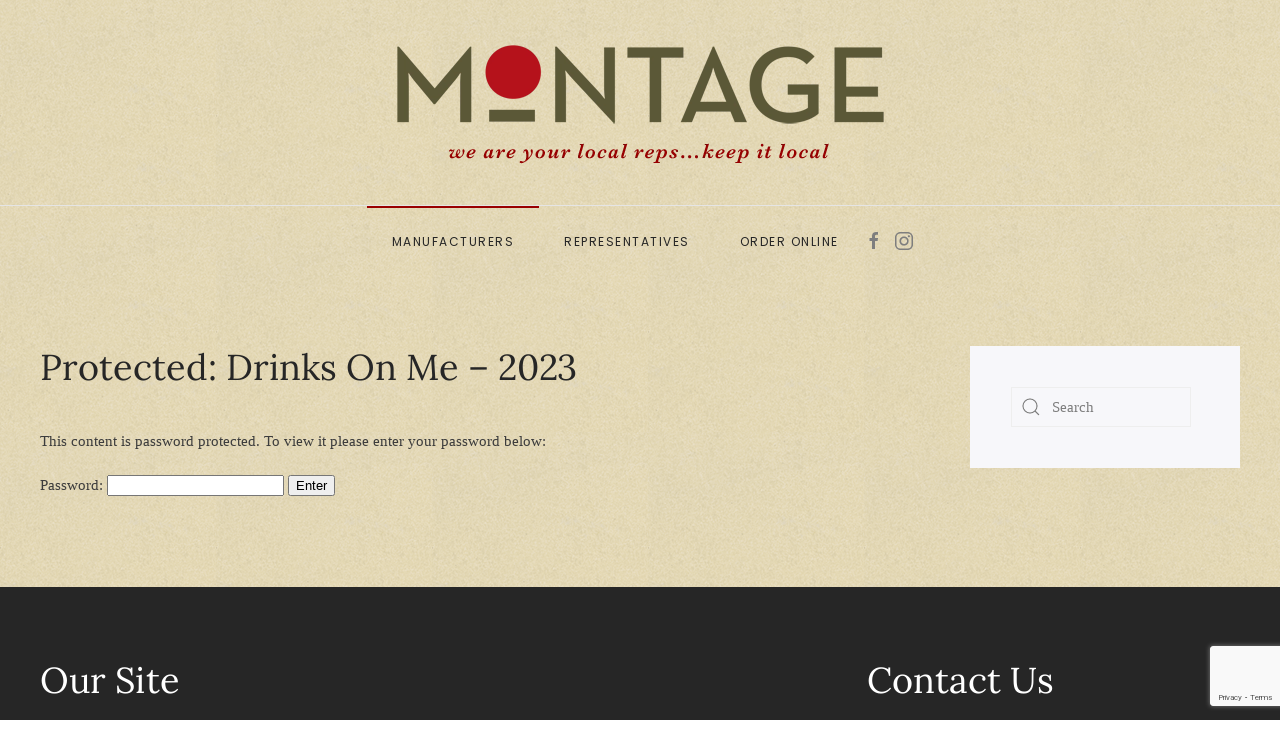

--- FILE ---
content_type: text/html; charset=UTF-8
request_url: https://www.montageshowroom.com/manufacturers/drinks-on-me-coasters/drinks-on-me-2023/
body_size: 7803
content:
<!DOCTYPE html>
<html lang="en-US">
    <head>
        <meta charset="UTF-8">
        <meta name="viewport" content="width=device-width, initial-scale=1">
        <link rel="icon" href="/wp-content/uploads/2019/12/montage.png" sizes="any">
                <link rel="apple-touch-icon" href="/wp-content/themes/yootheme/vendor/yootheme/theme-wordpress/assets/images/apple-touch-icon.png">
                <title>Drinks On Me &#8211; 2023 &#8211; Montage Showroom</title>
<meta name='robots' content='max-image-preview:large' />
	<style>img:is([sizes="auto" i], [sizes^="auto," i]) { contain-intrinsic-size: 3000px 1500px }</style>
	<link rel="alternate" type="application/rss+xml" title="Montage Showroom &raquo; Feed" href="https://www.montageshowroom.com/feed/" />
<link rel="alternate" type="application/rss+xml" title="Montage Showroom &raquo; Comments Feed" href="https://www.montageshowroom.com/comments/feed/" />
<script type="text/javascript">
/* <![CDATA[ */
window._wpemojiSettings = {"baseUrl":"https:\/\/s.w.org\/images\/core\/emoji\/16.0.1\/72x72\/","ext":".png","svgUrl":"https:\/\/s.w.org\/images\/core\/emoji\/16.0.1\/svg\/","svgExt":".svg","source":{"concatemoji":"https:\/\/www.montageshowroom.com\/wp-includes\/js\/wp-emoji-release.min.js?ver=6.8.3"}};
/*! This file is auto-generated */
!function(s,n){var o,i,e;function c(e){try{var t={supportTests:e,timestamp:(new Date).valueOf()};sessionStorage.setItem(o,JSON.stringify(t))}catch(e){}}function p(e,t,n){e.clearRect(0,0,e.canvas.width,e.canvas.height),e.fillText(t,0,0);var t=new Uint32Array(e.getImageData(0,0,e.canvas.width,e.canvas.height).data),a=(e.clearRect(0,0,e.canvas.width,e.canvas.height),e.fillText(n,0,0),new Uint32Array(e.getImageData(0,0,e.canvas.width,e.canvas.height).data));return t.every(function(e,t){return e===a[t]})}function u(e,t){e.clearRect(0,0,e.canvas.width,e.canvas.height),e.fillText(t,0,0);for(var n=e.getImageData(16,16,1,1),a=0;a<n.data.length;a++)if(0!==n.data[a])return!1;return!0}function f(e,t,n,a){switch(t){case"flag":return n(e,"\ud83c\udff3\ufe0f\u200d\u26a7\ufe0f","\ud83c\udff3\ufe0f\u200b\u26a7\ufe0f")?!1:!n(e,"\ud83c\udde8\ud83c\uddf6","\ud83c\udde8\u200b\ud83c\uddf6")&&!n(e,"\ud83c\udff4\udb40\udc67\udb40\udc62\udb40\udc65\udb40\udc6e\udb40\udc67\udb40\udc7f","\ud83c\udff4\u200b\udb40\udc67\u200b\udb40\udc62\u200b\udb40\udc65\u200b\udb40\udc6e\u200b\udb40\udc67\u200b\udb40\udc7f");case"emoji":return!a(e,"\ud83e\udedf")}return!1}function g(e,t,n,a){var r="undefined"!=typeof WorkerGlobalScope&&self instanceof WorkerGlobalScope?new OffscreenCanvas(300,150):s.createElement("canvas"),o=r.getContext("2d",{willReadFrequently:!0}),i=(o.textBaseline="top",o.font="600 32px Arial",{});return e.forEach(function(e){i[e]=t(o,e,n,a)}),i}function t(e){var t=s.createElement("script");t.src=e,t.defer=!0,s.head.appendChild(t)}"undefined"!=typeof Promise&&(o="wpEmojiSettingsSupports",i=["flag","emoji"],n.supports={everything:!0,everythingExceptFlag:!0},e=new Promise(function(e){s.addEventListener("DOMContentLoaded",e,{once:!0})}),new Promise(function(t){var n=function(){try{var e=JSON.parse(sessionStorage.getItem(o));if("object"==typeof e&&"number"==typeof e.timestamp&&(new Date).valueOf()<e.timestamp+604800&&"object"==typeof e.supportTests)return e.supportTests}catch(e){}return null}();if(!n){if("undefined"!=typeof Worker&&"undefined"!=typeof OffscreenCanvas&&"undefined"!=typeof URL&&URL.createObjectURL&&"undefined"!=typeof Blob)try{var e="postMessage("+g.toString()+"("+[JSON.stringify(i),f.toString(),p.toString(),u.toString()].join(",")+"));",a=new Blob([e],{type:"text/javascript"}),r=new Worker(URL.createObjectURL(a),{name:"wpTestEmojiSupports"});return void(r.onmessage=function(e){c(n=e.data),r.terminate(),t(n)})}catch(e){}c(n=g(i,f,p,u))}t(n)}).then(function(e){for(var t in e)n.supports[t]=e[t],n.supports.everything=n.supports.everything&&n.supports[t],"flag"!==t&&(n.supports.everythingExceptFlag=n.supports.everythingExceptFlag&&n.supports[t]);n.supports.everythingExceptFlag=n.supports.everythingExceptFlag&&!n.supports.flag,n.DOMReady=!1,n.readyCallback=function(){n.DOMReady=!0}}).then(function(){return e}).then(function(){var e;n.supports.everything||(n.readyCallback(),(e=n.source||{}).concatemoji?t(e.concatemoji):e.wpemoji&&e.twemoji&&(t(e.twemoji),t(e.wpemoji)))}))}((window,document),window._wpemojiSettings);
/* ]]> */
</script>
<link rel='stylesheet' id='sbi_styles-css' href='https://www.montageshowroom.com/wp-content/plugins/instagram-feed/css/sbi-styles.min.css?ver=6.10.0' type='text/css' media='all' />
<style id='wp-emoji-styles-inline-css' type='text/css'>

	img.wp-smiley, img.emoji {
		display: inline !important;
		border: none !important;
		box-shadow: none !important;
		height: 1em !important;
		width: 1em !important;
		margin: 0 0.07em !important;
		vertical-align: -0.1em !important;
		background: none !important;
		padding: 0 !important;
	}
</style>
<link rel='stylesheet' id='wp-block-library-css' href='https://www.montageshowroom.com/wp-includes/css/dist/block-library/style.min.css?ver=6.8.3' type='text/css' media='all' />
<style id='classic-theme-styles-inline-css' type='text/css'>
/*! This file is auto-generated */
.wp-block-button__link{color:#fff;background-color:#32373c;border-radius:9999px;box-shadow:none;text-decoration:none;padding:calc(.667em + 2px) calc(1.333em + 2px);font-size:1.125em}.wp-block-file__button{background:#32373c;color:#fff;text-decoration:none}
</style>
<style id='global-styles-inline-css' type='text/css'>
:root{--wp--preset--aspect-ratio--square: 1;--wp--preset--aspect-ratio--4-3: 4/3;--wp--preset--aspect-ratio--3-4: 3/4;--wp--preset--aspect-ratio--3-2: 3/2;--wp--preset--aspect-ratio--2-3: 2/3;--wp--preset--aspect-ratio--16-9: 16/9;--wp--preset--aspect-ratio--9-16: 9/16;--wp--preset--color--black: #000000;--wp--preset--color--cyan-bluish-gray: #abb8c3;--wp--preset--color--white: #ffffff;--wp--preset--color--pale-pink: #f78da7;--wp--preset--color--vivid-red: #cf2e2e;--wp--preset--color--luminous-vivid-orange: #ff6900;--wp--preset--color--luminous-vivid-amber: #fcb900;--wp--preset--color--light-green-cyan: #7bdcb5;--wp--preset--color--vivid-green-cyan: #00d084;--wp--preset--color--pale-cyan-blue: #8ed1fc;--wp--preset--color--vivid-cyan-blue: #0693e3;--wp--preset--color--vivid-purple: #9b51e0;--wp--preset--gradient--vivid-cyan-blue-to-vivid-purple: linear-gradient(135deg,rgba(6,147,227,1) 0%,rgb(155,81,224) 100%);--wp--preset--gradient--light-green-cyan-to-vivid-green-cyan: linear-gradient(135deg,rgb(122,220,180) 0%,rgb(0,208,130) 100%);--wp--preset--gradient--luminous-vivid-amber-to-luminous-vivid-orange: linear-gradient(135deg,rgba(252,185,0,1) 0%,rgba(255,105,0,1) 100%);--wp--preset--gradient--luminous-vivid-orange-to-vivid-red: linear-gradient(135deg,rgba(255,105,0,1) 0%,rgb(207,46,46) 100%);--wp--preset--gradient--very-light-gray-to-cyan-bluish-gray: linear-gradient(135deg,rgb(238,238,238) 0%,rgb(169,184,195) 100%);--wp--preset--gradient--cool-to-warm-spectrum: linear-gradient(135deg,rgb(74,234,220) 0%,rgb(151,120,209) 20%,rgb(207,42,186) 40%,rgb(238,44,130) 60%,rgb(251,105,98) 80%,rgb(254,248,76) 100%);--wp--preset--gradient--blush-light-purple: linear-gradient(135deg,rgb(255,206,236) 0%,rgb(152,150,240) 100%);--wp--preset--gradient--blush-bordeaux: linear-gradient(135deg,rgb(254,205,165) 0%,rgb(254,45,45) 50%,rgb(107,0,62) 100%);--wp--preset--gradient--luminous-dusk: linear-gradient(135deg,rgb(255,203,112) 0%,rgb(199,81,192) 50%,rgb(65,88,208) 100%);--wp--preset--gradient--pale-ocean: linear-gradient(135deg,rgb(255,245,203) 0%,rgb(182,227,212) 50%,rgb(51,167,181) 100%);--wp--preset--gradient--electric-grass: linear-gradient(135deg,rgb(202,248,128) 0%,rgb(113,206,126) 100%);--wp--preset--gradient--midnight: linear-gradient(135deg,rgb(2,3,129) 0%,rgb(40,116,252) 100%);--wp--preset--font-size--small: 13px;--wp--preset--font-size--medium: 20px;--wp--preset--font-size--large: 36px;--wp--preset--font-size--x-large: 42px;--wp--preset--spacing--20: 0.44rem;--wp--preset--spacing--30: 0.67rem;--wp--preset--spacing--40: 1rem;--wp--preset--spacing--50: 1.5rem;--wp--preset--spacing--60: 2.25rem;--wp--preset--spacing--70: 3.38rem;--wp--preset--spacing--80: 5.06rem;--wp--preset--shadow--natural: 6px 6px 9px rgba(0, 0, 0, 0.2);--wp--preset--shadow--deep: 12px 12px 50px rgba(0, 0, 0, 0.4);--wp--preset--shadow--sharp: 6px 6px 0px rgba(0, 0, 0, 0.2);--wp--preset--shadow--outlined: 6px 6px 0px -3px rgba(255, 255, 255, 1), 6px 6px rgba(0, 0, 0, 1);--wp--preset--shadow--crisp: 6px 6px 0px rgba(0, 0, 0, 1);}:where(.is-layout-flex){gap: 0.5em;}:where(.is-layout-grid){gap: 0.5em;}body .is-layout-flex{display: flex;}.is-layout-flex{flex-wrap: wrap;align-items: center;}.is-layout-flex > :is(*, div){margin: 0;}body .is-layout-grid{display: grid;}.is-layout-grid > :is(*, div){margin: 0;}:where(.wp-block-columns.is-layout-flex){gap: 2em;}:where(.wp-block-columns.is-layout-grid){gap: 2em;}:where(.wp-block-post-template.is-layout-flex){gap: 1.25em;}:where(.wp-block-post-template.is-layout-grid){gap: 1.25em;}.has-black-color{color: var(--wp--preset--color--black) !important;}.has-cyan-bluish-gray-color{color: var(--wp--preset--color--cyan-bluish-gray) !important;}.has-white-color{color: var(--wp--preset--color--white) !important;}.has-pale-pink-color{color: var(--wp--preset--color--pale-pink) !important;}.has-vivid-red-color{color: var(--wp--preset--color--vivid-red) !important;}.has-luminous-vivid-orange-color{color: var(--wp--preset--color--luminous-vivid-orange) !important;}.has-luminous-vivid-amber-color{color: var(--wp--preset--color--luminous-vivid-amber) !important;}.has-light-green-cyan-color{color: var(--wp--preset--color--light-green-cyan) !important;}.has-vivid-green-cyan-color{color: var(--wp--preset--color--vivid-green-cyan) !important;}.has-pale-cyan-blue-color{color: var(--wp--preset--color--pale-cyan-blue) !important;}.has-vivid-cyan-blue-color{color: var(--wp--preset--color--vivid-cyan-blue) !important;}.has-vivid-purple-color{color: var(--wp--preset--color--vivid-purple) !important;}.has-black-background-color{background-color: var(--wp--preset--color--black) !important;}.has-cyan-bluish-gray-background-color{background-color: var(--wp--preset--color--cyan-bluish-gray) !important;}.has-white-background-color{background-color: var(--wp--preset--color--white) !important;}.has-pale-pink-background-color{background-color: var(--wp--preset--color--pale-pink) !important;}.has-vivid-red-background-color{background-color: var(--wp--preset--color--vivid-red) !important;}.has-luminous-vivid-orange-background-color{background-color: var(--wp--preset--color--luminous-vivid-orange) !important;}.has-luminous-vivid-amber-background-color{background-color: var(--wp--preset--color--luminous-vivid-amber) !important;}.has-light-green-cyan-background-color{background-color: var(--wp--preset--color--light-green-cyan) !important;}.has-vivid-green-cyan-background-color{background-color: var(--wp--preset--color--vivid-green-cyan) !important;}.has-pale-cyan-blue-background-color{background-color: var(--wp--preset--color--pale-cyan-blue) !important;}.has-vivid-cyan-blue-background-color{background-color: var(--wp--preset--color--vivid-cyan-blue) !important;}.has-vivid-purple-background-color{background-color: var(--wp--preset--color--vivid-purple) !important;}.has-black-border-color{border-color: var(--wp--preset--color--black) !important;}.has-cyan-bluish-gray-border-color{border-color: var(--wp--preset--color--cyan-bluish-gray) !important;}.has-white-border-color{border-color: var(--wp--preset--color--white) !important;}.has-pale-pink-border-color{border-color: var(--wp--preset--color--pale-pink) !important;}.has-vivid-red-border-color{border-color: var(--wp--preset--color--vivid-red) !important;}.has-luminous-vivid-orange-border-color{border-color: var(--wp--preset--color--luminous-vivid-orange) !important;}.has-luminous-vivid-amber-border-color{border-color: var(--wp--preset--color--luminous-vivid-amber) !important;}.has-light-green-cyan-border-color{border-color: var(--wp--preset--color--light-green-cyan) !important;}.has-vivid-green-cyan-border-color{border-color: var(--wp--preset--color--vivid-green-cyan) !important;}.has-pale-cyan-blue-border-color{border-color: var(--wp--preset--color--pale-cyan-blue) !important;}.has-vivid-cyan-blue-border-color{border-color: var(--wp--preset--color--vivid-cyan-blue) !important;}.has-vivid-purple-border-color{border-color: var(--wp--preset--color--vivid-purple) !important;}.has-vivid-cyan-blue-to-vivid-purple-gradient-background{background: var(--wp--preset--gradient--vivid-cyan-blue-to-vivid-purple) !important;}.has-light-green-cyan-to-vivid-green-cyan-gradient-background{background: var(--wp--preset--gradient--light-green-cyan-to-vivid-green-cyan) !important;}.has-luminous-vivid-amber-to-luminous-vivid-orange-gradient-background{background: var(--wp--preset--gradient--luminous-vivid-amber-to-luminous-vivid-orange) !important;}.has-luminous-vivid-orange-to-vivid-red-gradient-background{background: var(--wp--preset--gradient--luminous-vivid-orange-to-vivid-red) !important;}.has-very-light-gray-to-cyan-bluish-gray-gradient-background{background: var(--wp--preset--gradient--very-light-gray-to-cyan-bluish-gray) !important;}.has-cool-to-warm-spectrum-gradient-background{background: var(--wp--preset--gradient--cool-to-warm-spectrum) !important;}.has-blush-light-purple-gradient-background{background: var(--wp--preset--gradient--blush-light-purple) !important;}.has-blush-bordeaux-gradient-background{background: var(--wp--preset--gradient--blush-bordeaux) !important;}.has-luminous-dusk-gradient-background{background: var(--wp--preset--gradient--luminous-dusk) !important;}.has-pale-ocean-gradient-background{background: var(--wp--preset--gradient--pale-ocean) !important;}.has-electric-grass-gradient-background{background: var(--wp--preset--gradient--electric-grass) !important;}.has-midnight-gradient-background{background: var(--wp--preset--gradient--midnight) !important;}.has-small-font-size{font-size: var(--wp--preset--font-size--small) !important;}.has-medium-font-size{font-size: var(--wp--preset--font-size--medium) !important;}.has-large-font-size{font-size: var(--wp--preset--font-size--large) !important;}.has-x-large-font-size{font-size: var(--wp--preset--font-size--x-large) !important;}
:where(.wp-block-post-template.is-layout-flex){gap: 1.25em;}:where(.wp-block-post-template.is-layout-grid){gap: 1.25em;}
:where(.wp-block-columns.is-layout-flex){gap: 2em;}:where(.wp-block-columns.is-layout-grid){gap: 2em;}
:root :where(.wp-block-pullquote){font-size: 1.5em;line-height: 1.6;}
</style>
<link rel='stylesheet' id='contact-form-7-css' href='https://www.montageshowroom.com/wp-content/plugins/contact-form-7/includes/css/styles.css?ver=6.1.4' type='text/css' media='all' />
<link href="https://www.montageshowroom.com/wp-content/themes/yootheme/css/theme.1.css?ver=1763618747" rel="stylesheet">
<link rel="https://api.w.org/" href="https://www.montageshowroom.com/wp-json/" /><link rel="alternate" title="JSON" type="application/json" href="https://www.montageshowroom.com/wp-json/wp/v2/pages/3667" /><link rel="EditURI" type="application/rsd+xml" title="RSD" href="https://www.montageshowroom.com/xmlrpc.php?rsd" />
<link rel="canonical" href="https://www.montageshowroom.com/manufacturers/drinks-on-me-coasters/drinks-on-me-2023/" />
<link rel='shortlink' href='https://www.montageshowroom.com/?p=3667' />
<link rel="alternate" title="oEmbed (JSON)" type="application/json+oembed" href="https://www.montageshowroom.com/wp-json/oembed/1.0/embed?url=https%3A%2F%2Fwww.montageshowroom.com%2Fmanufacturers%2Fdrinks-on-me-coasters%2Fdrinks-on-me-2023%2F" />
<link rel="alternate" title="oEmbed (XML)" type="text/xml+oembed" href="https://www.montageshowroom.com/wp-json/oembed/1.0/embed?url=https%3A%2F%2Fwww.montageshowroom.com%2Fmanufacturers%2Fdrinks-on-me-coasters%2Fdrinks-on-me-2023%2F&#038;format=xml" />
<script src="https://www.montageshowroom.com/wp-content/themes/yootheme/vendor/assets/uikit/dist/js/uikit.min.js?ver=3.0.21"></script>
<script src="https://www.montageshowroom.com/wp-content/themes/yootheme/vendor/assets/uikit/dist/js/uikit-icons-joline.min.js?ver=3.0.21"></script>
<script src="https://www.montageshowroom.com/wp-content/themes/yootheme/js/theme.js?ver=3.0.21"></script>
<script>var $theme = {};</script>
		<style type="text/css" id="wp-custom-css">
			.home-slideset{border-top:12px solid #5b5836; border-bottom:12px solid #5b5836}



div.tm-headerbar-top, div.uk-navbar-container, div.uk-section-default{background-color:transparent !important;}
div.uk-navbar-sticky{background-image:url("/wp-content/uploads/2018/01/MontageTile.png") !important;}
div.tm-page{
background-image:url("/wp-content/uploads/2018/01/MontageTile.png");
background-color:transparent;
}
div.tm-header-mobile nav.uk-navbar-container{background-color:transparent;}
div.tm-header-mobile{background-image:url("/wp-content/uploads/2018/01/MontageTile.png");}

img#homehero{width:100%;}
#tophero1 div.uk-background-norepeat{width:100% !important; background-size:100% auto;}

div.homeslider div.wk-overlay-panel{display:block; left:7% !important; margin-left:0; max-width:20%;}

div#metaslider-home{}

/*Main Logo*/
img[alt="montage-header-logo"]{opacity:1; 
transition: opacity 1s ease-in-out;
-webkit-transition: opacity 1s ease-in-out;
-moz-transition: opacity 1s ease-in-out;
-o-transition: opacity 1s ease-in-out;
}
img[alt="montage-header-logo"]:hover{opacity:1;}

/*Make Order Online red*/
a.menu-item-object-custom{color:#900 !important; font-weight:bold !important;}

/*Search Widget*/
div.widget-search{background-color:transparent; padding:0;}
form.uk-search-default{width:96%;}
input.uk-search-input{border:1px solid #eee !important;}

/*Desktop Menu*/
.uk-navbar-nav>li>a{padding:0 25px;}

/*manufacturers page*/
.manufacturer-grid h2.el-title{margin-bottom:0; margin-top:8px !important;}
.manufacturer-grid div.uk-margin{margin-top:2px !important;}
.manufacturer-grid {}

/*2-column code left-right*/
@media screen and (min-width: 600px) {
div.bileft{float:left; max-width:47%; width:47%;}
div.biright{max-width:47%; width:47%; float:right;}
}
/*Reps Page*/
body.page-id-17 img.el-image{max-width:250px; text-align:center; margin:0 auto; display:block;}


/*request catalog*/
span.selectedState select, input.wpcf7-text, input.wpcf7-number{width:98%; background-color:rgba(255, 255, 255, 0.3);; border:1px solid #eee !important; height:30px; margin-bottom:15px;}



.montage-slides img{max-width:50% !important}		</style>
		    </head>
    <body class="wp-singular page-template-default page page-id-3667 page-child parent-pageid-3477 wp-theme-yootheme  metaslider-plugin">
        
        
        
        <div class="tm-page">

                        


<div class="tm-header-mobile uk-hidden@m" uk-header>


    
        <div class="uk-navbar-container">

            <div class="uk-container uk-container-expand">
                <nav class="uk-navbar" uk-navbar="{&quot;container&quot;:&quot;.tm-header-mobile&quot;}">

                                        <div class="uk-navbar-left">

                        
                                                    <a uk-toggle aria-label="Open Menu" href="#tm-dialog-mobile" class="uk-navbar-toggle">

        
        <div uk-navbar-toggle-icon></div>

        
    </a>                        
                    </div>
                    
                                        <div class="uk-navbar-center">

                                                    <a href="https://www.montageshowroom.com/" aria-label="Back to home" class="uk-logo uk-navbar-item">
    <picture>
<source type="image/webp" srcset="/wp-content/themes/yootheme/cache/a5/MontageLogo-200px-a5ca220c.webp 200w" sizes="(min-width: 200px) 200px">
<img alt="montage-header-logo" loading="eager" src="/wp-content/themes/yootheme/cache/ab/MontageLogo-200px-ab87b094.png" width="200" height="36">
</picture></a>                        
                        
                    </div>
                    
                    
                </nav>
            </div>

        </div>

    




        <div id="tm-dialog-mobile" uk-offcanvas="container: true; overlay: true" mode="slide">
        <div class="uk-offcanvas-bar uk-flex uk-flex-column">

                        <button class="uk-offcanvas-close uk-close-large" type="button" uk-close uk-toggle="cls: uk-close-large; mode: media; media: @s"></button>
            
                        <div class="uk-margin-auto-bottom">
                
<div class="uk-grid uk-child-width-1-1" uk-grid>    <div>
<div class="uk-panel widget widget_nav_menu" id="nav_menu-2">

    
    
<ul class="uk-nav uk-nav-default">
    
	<li class="menu-item menu-item-type-post_type menu-item-object-page current-page-ancestor uk-active"><a href="https://www.montageshowroom.com/manufacturers/"> Manufacturers</a></li>
	<li class="menu-item menu-item-type-post_type menu-item-object-page"><a href="https://www.montageshowroom.com/representatives/"> Representatives</a></li>
	<li class="menu-item menu-item-type-custom menu-item-object-custom"><a href="https://montagerepgroup.markettime.com/"> Order Online</a></li></ul>

</div>
</div>    <div>
<div class="uk-panel">

    
    <ul class="uk-flex-inline uk-flex-middle uk-flex-nowrap" uk-grid>
                    <li>
                <a href="http://www.facebook.com/MontageRepGroup" class="uk-icon-link uk-preserve-width" target="_blank"  uk-icon="icon: facebook;"></a>
            </li>
                    <li>
                <a href="https://www.instagram.com/montagerepgroup/" class="uk-icon-link uk-preserve-width" target="_blank"  uk-icon="icon: instagram;"></a>
            </li>
            </ul>
</div>
</div></div>            </div>
            
            
        </div>
    </div>
    
    
    

</div>





<div class="tm-header uk-visible@m" uk-header>




        <div class="tm-headerbar-default tm-headerbar tm-headerbar-top">
        <div class="uk-container">

                            <div class="uk-flex uk-flex-center"><div><a href="https://www.montageshowroom.com/" aria-label="Back to home" class="uk-logo">
    <picture>
<source type="image/webp" srcset="/wp-content/themes/yootheme/cache/0a/MontageLogo-500px-rollover-0a5df8ed.webp 499w, /wp-content/themes/yootheme/cache/b7/MontageLogo-500px-rollover-b71bf0f4.webp 500w" sizes="(min-width: 500px) 500px">
<img alt="montage-header-logo" loading="eager" src="/wp-content/themes/yootheme/cache/b6/MontageLogo-500px-rollover-b699d92c.png" width="500" height="125">
</picture></a></div></div>            
            
        </div>
    </div>
    
    
                <div uk-sticky media="@m" cls-active="uk-navbar-sticky" sel-target=".uk-navbar-container">
        
            <div class="uk-navbar-container">

                <div class="uk-container">
                    <nav class="uk-navbar" uk-navbar="{&quot;align&quot;:&quot;left&quot;,&quot;container&quot;:&quot;.tm-header &gt; [uk-sticky]&quot;,&quot;boundary&quot;:&quot;.tm-header .uk-navbar-container&quot;}">

                        
                        <div class="uk-navbar-center">

                                                            
<ul class="uk-navbar-nav">
    
	<li class="menu-item menu-item-type-post_type menu-item-object-page current-page-ancestor uk-active"><a href="https://www.montageshowroom.com/manufacturers/"> Manufacturers</a></li>
	<li class="menu-item menu-item-type-post_type menu-item-object-page"><a href="https://www.montageshowroom.com/representatives/"> Representatives</a></li>
	<li class="menu-item menu-item-type-custom menu-item-object-custom"><a href="https://montagerepgroup.markettime.com/"> Order Online</a></li></ul>

<div class="uk-navbar-item">

    
    <ul class="uk-flex-inline uk-flex-middle uk-flex-nowrap uk-grid-small" uk-grid>
                    <li>
                <a href="http://www.facebook.com/MontageRepGroup" class="uk-icon-link uk-preserve-width" target="_blank"  uk-icon="icon: facebook;"></a>
            </li>
                    <li>
                <a href="https://www.instagram.com/montagerepgroup/" class="uk-icon-link uk-preserve-width" target="_blank"  uk-icon="icon: instagram;"></a>
            </li>
            </ul>
</div>
                            
                        </div>

                        
                    </nav>
                </div>

            </div>

                </div>
        
    
    






</div>

            
            
            
            <div id="tm-main"  class="tm-main uk-section uk-section-default" uk-height-viewport="expand: true">
                <div class="uk-container">

                    
                    <div class="uk-grid" uk-grid>
                        <div class="uk-width-expand@m">

                    
                            
            
<article id="post-3667" class="uk-article post-3667 page type-page status-publish post-password-required hentry" typeof="Article" vocab="https://schema.org/">

    <meta property="name" content="Protected: Drinks On Me &#8211; 2023">
    <meta property="author" typeof="Person" content="Chris Westpfahl">
    <meta property="dateModified" content="2023-01-14T17:18:08+00:00">
    <meta class="uk-margin-remove-adjacent" property="datePublished" content="2023-01-14T17:16:58+00:00">

    
    <h1 class="uk-article-title">Protected: Drinks On Me &#8211; 2023</h1>
    <div class="uk-margin-medium" property="text">

        
        <form action="https://www.montageshowroom.com/wp-login.php?action=postpass&#038;wpe-login=true" class="post-password-form" method="post"><input type="hidden" name="redirect_to" value="https://www.montageshowroom.com/manufacturers/drinks-on-me-coasters/drinks-on-me-2023/" /></p>
<p>This content is password protected. To view it please enter your password below:</p>
<p><label for="pwbox-3667">Password: <input name="post_password" id="pwbox-3667" type="password" spellcheck="false" required size="20" /></label> <input type="submit" name="Submit" value="Enter" /></p>
</form>

        
    </div>

</article>
        
                                                </div>

                        
<aside id="tm-sidebar" class="tm-sidebar uk-width-1-4@m">
    
<div class="uk-grid uk-child-width-1-1">    <div>
<div class="uk-card uk-card-body uk-card-default widget widget_search" id="search-2">

    
    

    <form id="search-e31b" action="https://www.montageshowroom.com" method="get" role="search" class="uk-search uk-search-default uk-width-1-1"><span uk-search-icon></span><input name="s" placeholder="Search" required type="search" class="uk-search-input"></form>






</div>
</div></div></aside>

                    </div>
                     
                </div>
            </div>
            
            
            <!-- Builder #footer -->
<div class="uk-section-secondary uk-section uk-padding-remove-bottom">
    
        
        
        
            
                                <div class="uk-container">                
                    
                    <div class="tm-grid-expand uk-grid-margin" uk-grid>
<div class="uk-width-1-3@m">
    
        
            
            
            
                
                    
<h1>        Our Site    </h1><div class="uk-panel uk-margin"><p><a href="https://montageshowroom.com/manufacturers/">Manufacturers</a><br /><a href="https://montageshowroom.com/representatives/">Representatives</a><br /><a href="https://montageshowroom.com/shows-and-specials/">Specials</a></p></div>
                
            
        
    
</div>

<div class="uk-width-1-3@m">
    
        
            
            
            
                
                    
                
            
        
    
</div>

<div class="uk-width-1-3@m">
    
        
            
            
            
                
                    
<h1>        Contact Us    </h1><div class="uk-panel uk-margin"><p>Phone: <a href="tel:970-493-4925">970-493-4925</a><br />Email: <a href="mailto:jensymac@msn.com">jensymac@msn.com</a></p>
<p></p></div>
                
            
        
    
</div>
</div>
                                </div>
                
            
        
    
</div>

        </div>

        
        <script type="speculationrules">
{"prefetch":[{"source":"document","where":{"and":[{"href_matches":"\/*"},{"not":{"href_matches":["\/wp-*.php","\/wp-admin\/*","\/wp-content\/uploads\/*","\/wp-content\/*","\/wp-content\/plugins\/*","\/wp-content\/themes\/yootheme\/*","\/*\\?(.+)"]}},{"not":{"selector_matches":"a[rel~=\"nofollow\"]"}},{"not":{"selector_matches":".no-prefetch, .no-prefetch a"}}]},"eagerness":"conservative"}]}
</script>
<!-- Instagram Feed JS -->
<script type="text/javascript">
var sbiajaxurl = "https://www.montageshowroom.com/wp-admin/admin-ajax.php";
</script>
<script type="text/javascript" src="https://www.montageshowroom.com/wp-includes/js/dist/hooks.min.js?ver=4d63a3d491d11ffd8ac6" id="wp-hooks-js"></script>
<script type="text/javascript" src="https://www.montageshowroom.com/wp-includes/js/dist/i18n.min.js?ver=5e580eb46a90c2b997e6" id="wp-i18n-js"></script>
<script type="text/javascript" id="wp-i18n-js-after">
/* <![CDATA[ */
wp.i18n.setLocaleData( { 'text direction\u0004ltr': [ 'ltr' ] } );
/* ]]> */
</script>
<script type="text/javascript" src="https://www.montageshowroom.com/wp-content/plugins/contact-form-7/includes/swv/js/index.js?ver=6.1.4" id="swv-js"></script>
<script type="text/javascript" id="contact-form-7-js-before">
/* <![CDATA[ */
var wpcf7 = {
    "api": {
        "root": "https:\/\/www.montageshowroom.com\/wp-json\/",
        "namespace": "contact-form-7\/v1"
    },
    "cached": 1
};
/* ]]> */
</script>
<script type="text/javascript" src="https://www.montageshowroom.com/wp-content/plugins/contact-form-7/includes/js/index.js?ver=6.1.4" id="contact-form-7-js"></script>
<script type="text/javascript" src="https://www.google.com/recaptcha/api.js?render=6LcVmuodAAAAAMtm49BGIZLaxIcVo3smtlWAVDBN&amp;ver=3.0" id="google-recaptcha-js"></script>
<script type="text/javascript" src="https://www.montageshowroom.com/wp-includes/js/dist/vendor/wp-polyfill.min.js?ver=3.15.0" id="wp-polyfill-js"></script>
<script type="text/javascript" id="wpcf7-recaptcha-js-before">
/* <![CDATA[ */
var wpcf7_recaptcha = {
    "sitekey": "6LcVmuodAAAAAMtm49BGIZLaxIcVo3smtlWAVDBN",
    "actions": {
        "homepage": "homepage",
        "contactform": "contactform"
    }
};
/* ]]> */
</script>
<script type="text/javascript" src="https://www.montageshowroom.com/wp-content/plugins/contact-form-7/modules/recaptcha/index.js?ver=6.1.4" id="wpcf7-recaptcha-js"></script>
<script type="text/javascript" src="https://www.montageshowroom.com/wp-content/plugins/widgetkit/assets/js/maps.js?ver=6.8.3" id="widgetkit-maps-js"></script>
    <script>(function(){function c(){var b=a.contentDocument||a.contentWindow.document;if(b){var d=b.createElement('script');d.innerHTML="window.__CF$cv$params={r:'9c38e95cbdcda9c0',t:'MTc2OTM1NjA3My4wMDAwMDA='};var a=document.createElement('script');a.nonce='';a.src='/cdn-cgi/challenge-platform/scripts/jsd/main.js';document.getElementsByTagName('head')[0].appendChild(a);";b.getElementsByTagName('head')[0].appendChild(d)}}if(document.body){var a=document.createElement('iframe');a.height=1;a.width=1;a.style.position='absolute';a.style.top=0;a.style.left=0;a.style.border='none';a.style.visibility='hidden';document.body.appendChild(a);if('loading'!==document.readyState)c();else if(window.addEventListener)document.addEventListener('DOMContentLoaded',c);else{var e=document.onreadystatechange||function(){};document.onreadystatechange=function(b){e(b);'loading'!==document.readyState&&(document.onreadystatechange=e,c())}}}})();</script></body>
</html>


--- FILE ---
content_type: text/html; charset=utf-8
request_url: https://www.google.com/recaptcha/api2/anchor?ar=1&k=6LcVmuodAAAAAMtm49BGIZLaxIcVo3smtlWAVDBN&co=aHR0cHM6Ly93d3cubW9udGFnZXNob3dyb29tLmNvbTo0NDM.&hl=en&v=PoyoqOPhxBO7pBk68S4YbpHZ&size=invisible&anchor-ms=20000&execute-ms=30000&cb=ba6bb5gyhxs9
body_size: 48716
content:
<!DOCTYPE HTML><html dir="ltr" lang="en"><head><meta http-equiv="Content-Type" content="text/html; charset=UTF-8">
<meta http-equiv="X-UA-Compatible" content="IE=edge">
<title>reCAPTCHA</title>
<style type="text/css">
/* cyrillic-ext */
@font-face {
  font-family: 'Roboto';
  font-style: normal;
  font-weight: 400;
  font-stretch: 100%;
  src: url(//fonts.gstatic.com/s/roboto/v48/KFO7CnqEu92Fr1ME7kSn66aGLdTylUAMa3GUBHMdazTgWw.woff2) format('woff2');
  unicode-range: U+0460-052F, U+1C80-1C8A, U+20B4, U+2DE0-2DFF, U+A640-A69F, U+FE2E-FE2F;
}
/* cyrillic */
@font-face {
  font-family: 'Roboto';
  font-style: normal;
  font-weight: 400;
  font-stretch: 100%;
  src: url(//fonts.gstatic.com/s/roboto/v48/KFO7CnqEu92Fr1ME7kSn66aGLdTylUAMa3iUBHMdazTgWw.woff2) format('woff2');
  unicode-range: U+0301, U+0400-045F, U+0490-0491, U+04B0-04B1, U+2116;
}
/* greek-ext */
@font-face {
  font-family: 'Roboto';
  font-style: normal;
  font-weight: 400;
  font-stretch: 100%;
  src: url(//fonts.gstatic.com/s/roboto/v48/KFO7CnqEu92Fr1ME7kSn66aGLdTylUAMa3CUBHMdazTgWw.woff2) format('woff2');
  unicode-range: U+1F00-1FFF;
}
/* greek */
@font-face {
  font-family: 'Roboto';
  font-style: normal;
  font-weight: 400;
  font-stretch: 100%;
  src: url(//fonts.gstatic.com/s/roboto/v48/KFO7CnqEu92Fr1ME7kSn66aGLdTylUAMa3-UBHMdazTgWw.woff2) format('woff2');
  unicode-range: U+0370-0377, U+037A-037F, U+0384-038A, U+038C, U+038E-03A1, U+03A3-03FF;
}
/* math */
@font-face {
  font-family: 'Roboto';
  font-style: normal;
  font-weight: 400;
  font-stretch: 100%;
  src: url(//fonts.gstatic.com/s/roboto/v48/KFO7CnqEu92Fr1ME7kSn66aGLdTylUAMawCUBHMdazTgWw.woff2) format('woff2');
  unicode-range: U+0302-0303, U+0305, U+0307-0308, U+0310, U+0312, U+0315, U+031A, U+0326-0327, U+032C, U+032F-0330, U+0332-0333, U+0338, U+033A, U+0346, U+034D, U+0391-03A1, U+03A3-03A9, U+03B1-03C9, U+03D1, U+03D5-03D6, U+03F0-03F1, U+03F4-03F5, U+2016-2017, U+2034-2038, U+203C, U+2040, U+2043, U+2047, U+2050, U+2057, U+205F, U+2070-2071, U+2074-208E, U+2090-209C, U+20D0-20DC, U+20E1, U+20E5-20EF, U+2100-2112, U+2114-2115, U+2117-2121, U+2123-214F, U+2190, U+2192, U+2194-21AE, U+21B0-21E5, U+21F1-21F2, U+21F4-2211, U+2213-2214, U+2216-22FF, U+2308-230B, U+2310, U+2319, U+231C-2321, U+2336-237A, U+237C, U+2395, U+239B-23B7, U+23D0, U+23DC-23E1, U+2474-2475, U+25AF, U+25B3, U+25B7, U+25BD, U+25C1, U+25CA, U+25CC, U+25FB, U+266D-266F, U+27C0-27FF, U+2900-2AFF, U+2B0E-2B11, U+2B30-2B4C, U+2BFE, U+3030, U+FF5B, U+FF5D, U+1D400-1D7FF, U+1EE00-1EEFF;
}
/* symbols */
@font-face {
  font-family: 'Roboto';
  font-style: normal;
  font-weight: 400;
  font-stretch: 100%;
  src: url(//fonts.gstatic.com/s/roboto/v48/KFO7CnqEu92Fr1ME7kSn66aGLdTylUAMaxKUBHMdazTgWw.woff2) format('woff2');
  unicode-range: U+0001-000C, U+000E-001F, U+007F-009F, U+20DD-20E0, U+20E2-20E4, U+2150-218F, U+2190, U+2192, U+2194-2199, U+21AF, U+21E6-21F0, U+21F3, U+2218-2219, U+2299, U+22C4-22C6, U+2300-243F, U+2440-244A, U+2460-24FF, U+25A0-27BF, U+2800-28FF, U+2921-2922, U+2981, U+29BF, U+29EB, U+2B00-2BFF, U+4DC0-4DFF, U+FFF9-FFFB, U+10140-1018E, U+10190-1019C, U+101A0, U+101D0-101FD, U+102E0-102FB, U+10E60-10E7E, U+1D2C0-1D2D3, U+1D2E0-1D37F, U+1F000-1F0FF, U+1F100-1F1AD, U+1F1E6-1F1FF, U+1F30D-1F30F, U+1F315, U+1F31C, U+1F31E, U+1F320-1F32C, U+1F336, U+1F378, U+1F37D, U+1F382, U+1F393-1F39F, U+1F3A7-1F3A8, U+1F3AC-1F3AF, U+1F3C2, U+1F3C4-1F3C6, U+1F3CA-1F3CE, U+1F3D4-1F3E0, U+1F3ED, U+1F3F1-1F3F3, U+1F3F5-1F3F7, U+1F408, U+1F415, U+1F41F, U+1F426, U+1F43F, U+1F441-1F442, U+1F444, U+1F446-1F449, U+1F44C-1F44E, U+1F453, U+1F46A, U+1F47D, U+1F4A3, U+1F4B0, U+1F4B3, U+1F4B9, U+1F4BB, U+1F4BF, U+1F4C8-1F4CB, U+1F4D6, U+1F4DA, U+1F4DF, U+1F4E3-1F4E6, U+1F4EA-1F4ED, U+1F4F7, U+1F4F9-1F4FB, U+1F4FD-1F4FE, U+1F503, U+1F507-1F50B, U+1F50D, U+1F512-1F513, U+1F53E-1F54A, U+1F54F-1F5FA, U+1F610, U+1F650-1F67F, U+1F687, U+1F68D, U+1F691, U+1F694, U+1F698, U+1F6AD, U+1F6B2, U+1F6B9-1F6BA, U+1F6BC, U+1F6C6-1F6CF, U+1F6D3-1F6D7, U+1F6E0-1F6EA, U+1F6F0-1F6F3, U+1F6F7-1F6FC, U+1F700-1F7FF, U+1F800-1F80B, U+1F810-1F847, U+1F850-1F859, U+1F860-1F887, U+1F890-1F8AD, U+1F8B0-1F8BB, U+1F8C0-1F8C1, U+1F900-1F90B, U+1F93B, U+1F946, U+1F984, U+1F996, U+1F9E9, U+1FA00-1FA6F, U+1FA70-1FA7C, U+1FA80-1FA89, U+1FA8F-1FAC6, U+1FACE-1FADC, U+1FADF-1FAE9, U+1FAF0-1FAF8, U+1FB00-1FBFF;
}
/* vietnamese */
@font-face {
  font-family: 'Roboto';
  font-style: normal;
  font-weight: 400;
  font-stretch: 100%;
  src: url(//fonts.gstatic.com/s/roboto/v48/KFO7CnqEu92Fr1ME7kSn66aGLdTylUAMa3OUBHMdazTgWw.woff2) format('woff2');
  unicode-range: U+0102-0103, U+0110-0111, U+0128-0129, U+0168-0169, U+01A0-01A1, U+01AF-01B0, U+0300-0301, U+0303-0304, U+0308-0309, U+0323, U+0329, U+1EA0-1EF9, U+20AB;
}
/* latin-ext */
@font-face {
  font-family: 'Roboto';
  font-style: normal;
  font-weight: 400;
  font-stretch: 100%;
  src: url(//fonts.gstatic.com/s/roboto/v48/KFO7CnqEu92Fr1ME7kSn66aGLdTylUAMa3KUBHMdazTgWw.woff2) format('woff2');
  unicode-range: U+0100-02BA, U+02BD-02C5, U+02C7-02CC, U+02CE-02D7, U+02DD-02FF, U+0304, U+0308, U+0329, U+1D00-1DBF, U+1E00-1E9F, U+1EF2-1EFF, U+2020, U+20A0-20AB, U+20AD-20C0, U+2113, U+2C60-2C7F, U+A720-A7FF;
}
/* latin */
@font-face {
  font-family: 'Roboto';
  font-style: normal;
  font-weight: 400;
  font-stretch: 100%;
  src: url(//fonts.gstatic.com/s/roboto/v48/KFO7CnqEu92Fr1ME7kSn66aGLdTylUAMa3yUBHMdazQ.woff2) format('woff2');
  unicode-range: U+0000-00FF, U+0131, U+0152-0153, U+02BB-02BC, U+02C6, U+02DA, U+02DC, U+0304, U+0308, U+0329, U+2000-206F, U+20AC, U+2122, U+2191, U+2193, U+2212, U+2215, U+FEFF, U+FFFD;
}
/* cyrillic-ext */
@font-face {
  font-family: 'Roboto';
  font-style: normal;
  font-weight: 500;
  font-stretch: 100%;
  src: url(//fonts.gstatic.com/s/roboto/v48/KFO7CnqEu92Fr1ME7kSn66aGLdTylUAMa3GUBHMdazTgWw.woff2) format('woff2');
  unicode-range: U+0460-052F, U+1C80-1C8A, U+20B4, U+2DE0-2DFF, U+A640-A69F, U+FE2E-FE2F;
}
/* cyrillic */
@font-face {
  font-family: 'Roboto';
  font-style: normal;
  font-weight: 500;
  font-stretch: 100%;
  src: url(//fonts.gstatic.com/s/roboto/v48/KFO7CnqEu92Fr1ME7kSn66aGLdTylUAMa3iUBHMdazTgWw.woff2) format('woff2');
  unicode-range: U+0301, U+0400-045F, U+0490-0491, U+04B0-04B1, U+2116;
}
/* greek-ext */
@font-face {
  font-family: 'Roboto';
  font-style: normal;
  font-weight: 500;
  font-stretch: 100%;
  src: url(//fonts.gstatic.com/s/roboto/v48/KFO7CnqEu92Fr1ME7kSn66aGLdTylUAMa3CUBHMdazTgWw.woff2) format('woff2');
  unicode-range: U+1F00-1FFF;
}
/* greek */
@font-face {
  font-family: 'Roboto';
  font-style: normal;
  font-weight: 500;
  font-stretch: 100%;
  src: url(//fonts.gstatic.com/s/roboto/v48/KFO7CnqEu92Fr1ME7kSn66aGLdTylUAMa3-UBHMdazTgWw.woff2) format('woff2');
  unicode-range: U+0370-0377, U+037A-037F, U+0384-038A, U+038C, U+038E-03A1, U+03A3-03FF;
}
/* math */
@font-face {
  font-family: 'Roboto';
  font-style: normal;
  font-weight: 500;
  font-stretch: 100%;
  src: url(//fonts.gstatic.com/s/roboto/v48/KFO7CnqEu92Fr1ME7kSn66aGLdTylUAMawCUBHMdazTgWw.woff2) format('woff2');
  unicode-range: U+0302-0303, U+0305, U+0307-0308, U+0310, U+0312, U+0315, U+031A, U+0326-0327, U+032C, U+032F-0330, U+0332-0333, U+0338, U+033A, U+0346, U+034D, U+0391-03A1, U+03A3-03A9, U+03B1-03C9, U+03D1, U+03D5-03D6, U+03F0-03F1, U+03F4-03F5, U+2016-2017, U+2034-2038, U+203C, U+2040, U+2043, U+2047, U+2050, U+2057, U+205F, U+2070-2071, U+2074-208E, U+2090-209C, U+20D0-20DC, U+20E1, U+20E5-20EF, U+2100-2112, U+2114-2115, U+2117-2121, U+2123-214F, U+2190, U+2192, U+2194-21AE, U+21B0-21E5, U+21F1-21F2, U+21F4-2211, U+2213-2214, U+2216-22FF, U+2308-230B, U+2310, U+2319, U+231C-2321, U+2336-237A, U+237C, U+2395, U+239B-23B7, U+23D0, U+23DC-23E1, U+2474-2475, U+25AF, U+25B3, U+25B7, U+25BD, U+25C1, U+25CA, U+25CC, U+25FB, U+266D-266F, U+27C0-27FF, U+2900-2AFF, U+2B0E-2B11, U+2B30-2B4C, U+2BFE, U+3030, U+FF5B, U+FF5D, U+1D400-1D7FF, U+1EE00-1EEFF;
}
/* symbols */
@font-face {
  font-family: 'Roboto';
  font-style: normal;
  font-weight: 500;
  font-stretch: 100%;
  src: url(//fonts.gstatic.com/s/roboto/v48/KFO7CnqEu92Fr1ME7kSn66aGLdTylUAMaxKUBHMdazTgWw.woff2) format('woff2');
  unicode-range: U+0001-000C, U+000E-001F, U+007F-009F, U+20DD-20E0, U+20E2-20E4, U+2150-218F, U+2190, U+2192, U+2194-2199, U+21AF, U+21E6-21F0, U+21F3, U+2218-2219, U+2299, U+22C4-22C6, U+2300-243F, U+2440-244A, U+2460-24FF, U+25A0-27BF, U+2800-28FF, U+2921-2922, U+2981, U+29BF, U+29EB, U+2B00-2BFF, U+4DC0-4DFF, U+FFF9-FFFB, U+10140-1018E, U+10190-1019C, U+101A0, U+101D0-101FD, U+102E0-102FB, U+10E60-10E7E, U+1D2C0-1D2D3, U+1D2E0-1D37F, U+1F000-1F0FF, U+1F100-1F1AD, U+1F1E6-1F1FF, U+1F30D-1F30F, U+1F315, U+1F31C, U+1F31E, U+1F320-1F32C, U+1F336, U+1F378, U+1F37D, U+1F382, U+1F393-1F39F, U+1F3A7-1F3A8, U+1F3AC-1F3AF, U+1F3C2, U+1F3C4-1F3C6, U+1F3CA-1F3CE, U+1F3D4-1F3E0, U+1F3ED, U+1F3F1-1F3F3, U+1F3F5-1F3F7, U+1F408, U+1F415, U+1F41F, U+1F426, U+1F43F, U+1F441-1F442, U+1F444, U+1F446-1F449, U+1F44C-1F44E, U+1F453, U+1F46A, U+1F47D, U+1F4A3, U+1F4B0, U+1F4B3, U+1F4B9, U+1F4BB, U+1F4BF, U+1F4C8-1F4CB, U+1F4D6, U+1F4DA, U+1F4DF, U+1F4E3-1F4E6, U+1F4EA-1F4ED, U+1F4F7, U+1F4F9-1F4FB, U+1F4FD-1F4FE, U+1F503, U+1F507-1F50B, U+1F50D, U+1F512-1F513, U+1F53E-1F54A, U+1F54F-1F5FA, U+1F610, U+1F650-1F67F, U+1F687, U+1F68D, U+1F691, U+1F694, U+1F698, U+1F6AD, U+1F6B2, U+1F6B9-1F6BA, U+1F6BC, U+1F6C6-1F6CF, U+1F6D3-1F6D7, U+1F6E0-1F6EA, U+1F6F0-1F6F3, U+1F6F7-1F6FC, U+1F700-1F7FF, U+1F800-1F80B, U+1F810-1F847, U+1F850-1F859, U+1F860-1F887, U+1F890-1F8AD, U+1F8B0-1F8BB, U+1F8C0-1F8C1, U+1F900-1F90B, U+1F93B, U+1F946, U+1F984, U+1F996, U+1F9E9, U+1FA00-1FA6F, U+1FA70-1FA7C, U+1FA80-1FA89, U+1FA8F-1FAC6, U+1FACE-1FADC, U+1FADF-1FAE9, U+1FAF0-1FAF8, U+1FB00-1FBFF;
}
/* vietnamese */
@font-face {
  font-family: 'Roboto';
  font-style: normal;
  font-weight: 500;
  font-stretch: 100%;
  src: url(//fonts.gstatic.com/s/roboto/v48/KFO7CnqEu92Fr1ME7kSn66aGLdTylUAMa3OUBHMdazTgWw.woff2) format('woff2');
  unicode-range: U+0102-0103, U+0110-0111, U+0128-0129, U+0168-0169, U+01A0-01A1, U+01AF-01B0, U+0300-0301, U+0303-0304, U+0308-0309, U+0323, U+0329, U+1EA0-1EF9, U+20AB;
}
/* latin-ext */
@font-face {
  font-family: 'Roboto';
  font-style: normal;
  font-weight: 500;
  font-stretch: 100%;
  src: url(//fonts.gstatic.com/s/roboto/v48/KFO7CnqEu92Fr1ME7kSn66aGLdTylUAMa3KUBHMdazTgWw.woff2) format('woff2');
  unicode-range: U+0100-02BA, U+02BD-02C5, U+02C7-02CC, U+02CE-02D7, U+02DD-02FF, U+0304, U+0308, U+0329, U+1D00-1DBF, U+1E00-1E9F, U+1EF2-1EFF, U+2020, U+20A0-20AB, U+20AD-20C0, U+2113, U+2C60-2C7F, U+A720-A7FF;
}
/* latin */
@font-face {
  font-family: 'Roboto';
  font-style: normal;
  font-weight: 500;
  font-stretch: 100%;
  src: url(//fonts.gstatic.com/s/roboto/v48/KFO7CnqEu92Fr1ME7kSn66aGLdTylUAMa3yUBHMdazQ.woff2) format('woff2');
  unicode-range: U+0000-00FF, U+0131, U+0152-0153, U+02BB-02BC, U+02C6, U+02DA, U+02DC, U+0304, U+0308, U+0329, U+2000-206F, U+20AC, U+2122, U+2191, U+2193, U+2212, U+2215, U+FEFF, U+FFFD;
}
/* cyrillic-ext */
@font-face {
  font-family: 'Roboto';
  font-style: normal;
  font-weight: 900;
  font-stretch: 100%;
  src: url(//fonts.gstatic.com/s/roboto/v48/KFO7CnqEu92Fr1ME7kSn66aGLdTylUAMa3GUBHMdazTgWw.woff2) format('woff2');
  unicode-range: U+0460-052F, U+1C80-1C8A, U+20B4, U+2DE0-2DFF, U+A640-A69F, U+FE2E-FE2F;
}
/* cyrillic */
@font-face {
  font-family: 'Roboto';
  font-style: normal;
  font-weight: 900;
  font-stretch: 100%;
  src: url(//fonts.gstatic.com/s/roboto/v48/KFO7CnqEu92Fr1ME7kSn66aGLdTylUAMa3iUBHMdazTgWw.woff2) format('woff2');
  unicode-range: U+0301, U+0400-045F, U+0490-0491, U+04B0-04B1, U+2116;
}
/* greek-ext */
@font-face {
  font-family: 'Roboto';
  font-style: normal;
  font-weight: 900;
  font-stretch: 100%;
  src: url(//fonts.gstatic.com/s/roboto/v48/KFO7CnqEu92Fr1ME7kSn66aGLdTylUAMa3CUBHMdazTgWw.woff2) format('woff2');
  unicode-range: U+1F00-1FFF;
}
/* greek */
@font-face {
  font-family: 'Roboto';
  font-style: normal;
  font-weight: 900;
  font-stretch: 100%;
  src: url(//fonts.gstatic.com/s/roboto/v48/KFO7CnqEu92Fr1ME7kSn66aGLdTylUAMa3-UBHMdazTgWw.woff2) format('woff2');
  unicode-range: U+0370-0377, U+037A-037F, U+0384-038A, U+038C, U+038E-03A1, U+03A3-03FF;
}
/* math */
@font-face {
  font-family: 'Roboto';
  font-style: normal;
  font-weight: 900;
  font-stretch: 100%;
  src: url(//fonts.gstatic.com/s/roboto/v48/KFO7CnqEu92Fr1ME7kSn66aGLdTylUAMawCUBHMdazTgWw.woff2) format('woff2');
  unicode-range: U+0302-0303, U+0305, U+0307-0308, U+0310, U+0312, U+0315, U+031A, U+0326-0327, U+032C, U+032F-0330, U+0332-0333, U+0338, U+033A, U+0346, U+034D, U+0391-03A1, U+03A3-03A9, U+03B1-03C9, U+03D1, U+03D5-03D6, U+03F0-03F1, U+03F4-03F5, U+2016-2017, U+2034-2038, U+203C, U+2040, U+2043, U+2047, U+2050, U+2057, U+205F, U+2070-2071, U+2074-208E, U+2090-209C, U+20D0-20DC, U+20E1, U+20E5-20EF, U+2100-2112, U+2114-2115, U+2117-2121, U+2123-214F, U+2190, U+2192, U+2194-21AE, U+21B0-21E5, U+21F1-21F2, U+21F4-2211, U+2213-2214, U+2216-22FF, U+2308-230B, U+2310, U+2319, U+231C-2321, U+2336-237A, U+237C, U+2395, U+239B-23B7, U+23D0, U+23DC-23E1, U+2474-2475, U+25AF, U+25B3, U+25B7, U+25BD, U+25C1, U+25CA, U+25CC, U+25FB, U+266D-266F, U+27C0-27FF, U+2900-2AFF, U+2B0E-2B11, U+2B30-2B4C, U+2BFE, U+3030, U+FF5B, U+FF5D, U+1D400-1D7FF, U+1EE00-1EEFF;
}
/* symbols */
@font-face {
  font-family: 'Roboto';
  font-style: normal;
  font-weight: 900;
  font-stretch: 100%;
  src: url(//fonts.gstatic.com/s/roboto/v48/KFO7CnqEu92Fr1ME7kSn66aGLdTylUAMaxKUBHMdazTgWw.woff2) format('woff2');
  unicode-range: U+0001-000C, U+000E-001F, U+007F-009F, U+20DD-20E0, U+20E2-20E4, U+2150-218F, U+2190, U+2192, U+2194-2199, U+21AF, U+21E6-21F0, U+21F3, U+2218-2219, U+2299, U+22C4-22C6, U+2300-243F, U+2440-244A, U+2460-24FF, U+25A0-27BF, U+2800-28FF, U+2921-2922, U+2981, U+29BF, U+29EB, U+2B00-2BFF, U+4DC0-4DFF, U+FFF9-FFFB, U+10140-1018E, U+10190-1019C, U+101A0, U+101D0-101FD, U+102E0-102FB, U+10E60-10E7E, U+1D2C0-1D2D3, U+1D2E0-1D37F, U+1F000-1F0FF, U+1F100-1F1AD, U+1F1E6-1F1FF, U+1F30D-1F30F, U+1F315, U+1F31C, U+1F31E, U+1F320-1F32C, U+1F336, U+1F378, U+1F37D, U+1F382, U+1F393-1F39F, U+1F3A7-1F3A8, U+1F3AC-1F3AF, U+1F3C2, U+1F3C4-1F3C6, U+1F3CA-1F3CE, U+1F3D4-1F3E0, U+1F3ED, U+1F3F1-1F3F3, U+1F3F5-1F3F7, U+1F408, U+1F415, U+1F41F, U+1F426, U+1F43F, U+1F441-1F442, U+1F444, U+1F446-1F449, U+1F44C-1F44E, U+1F453, U+1F46A, U+1F47D, U+1F4A3, U+1F4B0, U+1F4B3, U+1F4B9, U+1F4BB, U+1F4BF, U+1F4C8-1F4CB, U+1F4D6, U+1F4DA, U+1F4DF, U+1F4E3-1F4E6, U+1F4EA-1F4ED, U+1F4F7, U+1F4F9-1F4FB, U+1F4FD-1F4FE, U+1F503, U+1F507-1F50B, U+1F50D, U+1F512-1F513, U+1F53E-1F54A, U+1F54F-1F5FA, U+1F610, U+1F650-1F67F, U+1F687, U+1F68D, U+1F691, U+1F694, U+1F698, U+1F6AD, U+1F6B2, U+1F6B9-1F6BA, U+1F6BC, U+1F6C6-1F6CF, U+1F6D3-1F6D7, U+1F6E0-1F6EA, U+1F6F0-1F6F3, U+1F6F7-1F6FC, U+1F700-1F7FF, U+1F800-1F80B, U+1F810-1F847, U+1F850-1F859, U+1F860-1F887, U+1F890-1F8AD, U+1F8B0-1F8BB, U+1F8C0-1F8C1, U+1F900-1F90B, U+1F93B, U+1F946, U+1F984, U+1F996, U+1F9E9, U+1FA00-1FA6F, U+1FA70-1FA7C, U+1FA80-1FA89, U+1FA8F-1FAC6, U+1FACE-1FADC, U+1FADF-1FAE9, U+1FAF0-1FAF8, U+1FB00-1FBFF;
}
/* vietnamese */
@font-face {
  font-family: 'Roboto';
  font-style: normal;
  font-weight: 900;
  font-stretch: 100%;
  src: url(//fonts.gstatic.com/s/roboto/v48/KFO7CnqEu92Fr1ME7kSn66aGLdTylUAMa3OUBHMdazTgWw.woff2) format('woff2');
  unicode-range: U+0102-0103, U+0110-0111, U+0128-0129, U+0168-0169, U+01A0-01A1, U+01AF-01B0, U+0300-0301, U+0303-0304, U+0308-0309, U+0323, U+0329, U+1EA0-1EF9, U+20AB;
}
/* latin-ext */
@font-face {
  font-family: 'Roboto';
  font-style: normal;
  font-weight: 900;
  font-stretch: 100%;
  src: url(//fonts.gstatic.com/s/roboto/v48/KFO7CnqEu92Fr1ME7kSn66aGLdTylUAMa3KUBHMdazTgWw.woff2) format('woff2');
  unicode-range: U+0100-02BA, U+02BD-02C5, U+02C7-02CC, U+02CE-02D7, U+02DD-02FF, U+0304, U+0308, U+0329, U+1D00-1DBF, U+1E00-1E9F, U+1EF2-1EFF, U+2020, U+20A0-20AB, U+20AD-20C0, U+2113, U+2C60-2C7F, U+A720-A7FF;
}
/* latin */
@font-face {
  font-family: 'Roboto';
  font-style: normal;
  font-weight: 900;
  font-stretch: 100%;
  src: url(//fonts.gstatic.com/s/roboto/v48/KFO7CnqEu92Fr1ME7kSn66aGLdTylUAMa3yUBHMdazQ.woff2) format('woff2');
  unicode-range: U+0000-00FF, U+0131, U+0152-0153, U+02BB-02BC, U+02C6, U+02DA, U+02DC, U+0304, U+0308, U+0329, U+2000-206F, U+20AC, U+2122, U+2191, U+2193, U+2212, U+2215, U+FEFF, U+FFFD;
}

</style>
<link rel="stylesheet" type="text/css" href="https://www.gstatic.com/recaptcha/releases/PoyoqOPhxBO7pBk68S4YbpHZ/styles__ltr.css">
<script nonce="0PJK4MQxRZmklZ9qb5865A" type="text/javascript">window['__recaptcha_api'] = 'https://www.google.com/recaptcha/api2/';</script>
<script type="text/javascript" src="https://www.gstatic.com/recaptcha/releases/PoyoqOPhxBO7pBk68S4YbpHZ/recaptcha__en.js" nonce="0PJK4MQxRZmklZ9qb5865A">
      
    </script></head>
<body><div id="rc-anchor-alert" class="rc-anchor-alert"></div>
<input type="hidden" id="recaptcha-token" value="[base64]">
<script type="text/javascript" nonce="0PJK4MQxRZmklZ9qb5865A">
      recaptcha.anchor.Main.init("[\x22ainput\x22,[\x22bgdata\x22,\x22\x22,\[base64]/[base64]/[base64]/[base64]/[base64]/[base64]/KGcoTywyNTMsTy5PKSxVRyhPLEMpKTpnKE8sMjUzLEMpLE8pKSxsKSksTykpfSxieT1mdW5jdGlvbihDLE8sdSxsKXtmb3IobD0odT1SKEMpLDApO08+MDtPLS0pbD1sPDw4fFooQyk7ZyhDLHUsbCl9LFVHPWZ1bmN0aW9uKEMsTyl7Qy5pLmxlbmd0aD4xMDQ/[base64]/[base64]/[base64]/[base64]/[base64]/[base64]/[base64]\\u003d\x22,\[base64]\\u003d\\u003d\x22,\x22YcK5wow7S8Kpw5ArwqTClx0VwpdAw4nDgB3DhjshEcOgFMOEWw1zwoM5dsKYHMOFdxp7B0rDvQ3DuHDCgx/[base64]/ChMKuLMKgBsOgLwZVwpFwW8OrAG8XwpDDnQLDumB3wqpuFBTDisKXGXt/DD3Dp8OWwpceIcKWw5/CvMOFw5zDgxcFRm3Cr8KIwqLDkXsbwpPDrsOJwrA3wqvDvcK/wqbCo8KWYS4+wp/[base64]/wqnDggvDjsKrwodWw4lhw70Ow40eKSvCvhnDpXcGw7XCmy55BcOcwrU2wqp5BsKPw4jCjMOGBMKzwqjDth/CviTCkifDmMKjJQgawrl/fFYewrDDsU4BFiPCt8KbH8K5AVHDssO9ScOtXMKEXUXDsjPCmMOjaXAofsOeT8KPwqnDv17Dl3UTwpHDmsOHc8OHw5PCn1fDrcOnw7vDoMKuIMOuwqXDnQpVw6RdPcKzw4fDvnlybUrDvBtDw77CqsK4csOPw7jDg8KeNMKAw6R/[base64]/wrJTWsK8w5NLKBDDlGDDjXLDskRHwr1Pw4Z8dMKHw5w8wq93LR11w4XCiDXDqXMJw45fZznCv8KZRD0Hw6oHfcO4SsOMwqfDscK/[base64]/[base64]/[base64]/DtcOXZWZjJ8KCwrrCmMKUw6jDq8OuwrDDlcOew5PCilZAT8K5wrskUxonw5rDiDjDm8ORw7/[base64]/wrx+H2TDrcK8w67CicKyXiUlZAMywrkDYMKlwrBuCsO7wo/DhcOKwpfDl8Krw7Zpw77DlMOvw4xXwplmwrjCkz4Ef8KxQ2ROwp7DjMOjwpx5w6h3w5TDoiAObcK/MMOvN14OIHMwBn04DQ/[base64]/[base64]/[base64]/Dk8K5w7pjwr7Ds8OQw79mw5zDrUQew5YOScKQRMOecsKkwrLDj8KCBxLChhofwro3w7kdw5wHwppbLcOfw4nCkCkiDcOON0nDm8K1AHLDnG5gPW7Dsz7DlV/DqcKZwox7w7RnMBLDrAIYwrvCoMKHw6BvfcK/[base64]/[base64]/wqTDmwfDoz3DgRLDhBHCo8ONX3LDksODwoZfT0LCmyjCoWHCkGrDiQ1Ywq/CqMOjeVYEwoh9w6bDk8OmwoYcEsKjUMK0w7UZwodabsK7w6HCtcO7w5BFYMOuchTCnB/DpsKYUWzCqW9dBcO4w5wbw4jCn8OUMSHClX4uBMKZdcK8EThhwqITRMKPZMO0EsKKwoM3wqEsdsOLw4BaPDZww5RGRsKMw5tOw4JTw77DtBhoGMOqw50Mw4wNw4/CtsOywoDCtsOLbMK/[base64]/wpN3X8K/wrRLbCvCsMKVUcK/w7HCtsOpNMK9AiLCnV5Kw51LWSTCpB08J8OdwqrDr3/[base64]/asOZwo3DoMOoDMOlw6VowpkQwoRzL8OOw4fCuMO9w7LCjcOwwp8mJsOvEUbDhXZywrdlw5dSXsOZCApQNDHCmcK0ZwBpHkE6woRdwoHCuhfClG1swo4iLsONZsOcwoJDa8O+CHs/wq7CncKxWMOewqDDqE1ZH8KUw4LCgMOxUgrDmcO2U8OWw6vCj8KFIsOsfMOkwqjDqUkAw4okwpfDoUxjSsKTbwNxw5TCkgnCosOvXcOzQcOGw5nCgsKIU8Otw77DqsORwqN1a3UVwovCvsKlw4ppPcOBc8Onw4pqesKTw6Jxw7jCn8OGRcO/w4zDk8K8CkfDpA/CocKOw73Cg8KgaFQhAsOwQMKhwoI4wopuD3sSMhhKwqHCh23Cs8O6cSPDiQ/ChGw8VkvDtSAEW8KqY8OHB07Ctk/[base64]/Cn8KvGMOVw68IdXJ2w5pIwr9yHXwhw48qB8OTwpwCEC3CuwplbV7Cp8KFw67DrsKww5oFF3jCpk/CkAHDmsOBASzCgxzCk8O/w5VIwofDgcKSRMK/wog+WSp6wo7Dt8KtIB0jC8ODeMOVC3DCkMOGwrFdD8K4NikJwrDCgsOfSsOQw6bCtx7CkVUgHzcUcUzDiMKjwrPCrmc4SMO+A8O+w5/[base64]/[base64]/DqMK1D8OCSGhkLcObO1c/w4jDsMO8w57DjcOgw6pdwq0cBsKbwpXDqCvDsDwAw6Fcw6hlwoXCgxgYKWA2woh9wrXDtsKcRUV7fcOew5tnEWp+w7J5w7kqIW8UwrzClWrDr3YwSMK1axHCkcKlNEtnN03Dp8KQwovDggkGdsOYw7vCpRF3EXHDhxjDi28JwrpFAsK/w5/CosKvJzJRw4TDsyjClgZhwpE9woPCr2gIZgIcwrjClcKTJMKbFwDCjFLDlsKfwpzDq3hKSMKmNSzDrhjDs8ORw7tgYBfCkcKBcTQtAQbDu8O6wpstw6rDscOhw6bCkcOQwr/[base64]/DvzzClsKOw63DtivDjUUOfMK4GCrDhVXCjsO0w7ZZZcKacjMAa8KdwrHChzLDscKwLMO6w4/[base64]/VcO0wqXClMOuwoTDlgPDuMOARcKJKG/Do8Kawpd5XWfDkjDCtcKKbC1Zw4NNw4t8w6Fvw4bCs8OVVMOJw6XCocOobx5qwrh/w5NGSMOuHCx+woBgw6DDpsOCYVsFN8Omw67CosOXwonDmCN9B8OdK8KldCkEfT7CqFVBw7PDjcK1wp/[base64]/CoibDvyVWLsOjwrXDscOww7EIJ3PDk34Hwq/DgRvChl9RwqjDnsKvOgHDqBLCgMO9cW3DvjXClcOJN8KVY8KQw5XCosK8wrQ1w7vCi8KXdSjClWHChyPCvWFiwp/DtGYRClxXGsODQcKWw4DDosKoN8OswqhJBsOawrrDgMKIw7fDgMKQwpPCrzPCrAjCuA1PYVTDgxPCshbCvsORKMKscWIPLG3CuMO9PW7DksOawqLDicOrCGEXwp/[base64]/CuiZqw4fCv8Omw5LDigd9EHMPw4jDgm7DpF0uJAUbQMKGw5oBdMOpw6zDqwYNacOvwrvCssO/dsORB8Oqwp1FdsOPGDIvDMOCwqXCmsKHwo1dw4EdY0jCujjDjcKlw4TDjcKmBjF7Q2QhV23Dr0/[base64]/CuU54L8Klwrx5wrVlwoLCs8OKwpvCosOCAMO8QgzDu8OYwrHCmkQjwp9tUsKPw5pdWsO3H2vDrE7Cng9aFcO/[base64]/Ch8OZw7rCgcOsbMOcwohiFD0rwrHCjcO6w4Mqw47CnMKBHifDngrCsEPCgsK/NMOaw4x7wqtpwrZowp41w7spwqDDscKdc8Onw4/DjcK7VcK8bMKlMcOEMsO4w4rCrCs/w4gLwrcowqnDt3zDh2PClRnDiHHDuzbChTEkZkEOwpHCqBHDncKPKxs0FSnDpMKOeSXDlBvDmynCtcKIw4LCrsKSK23DgTE5wqB4w71rwrBCwqdLB8KtP0cmPm/CjMKcw4VBw58UJcOBwoBtw5jDgijCgcKxfcOcwrvCh8KTO8KcwrjChMOUZsO6YMKmw6zDvsOwwoNjwocXwofDoXw0wonCpifDrsKrw6EMw47CmsOvbn/[base64]/w4nDp8KRYMKDCMK/wpkpwo7DmGHDgMKGLTLCvSTClcO4w51NED3CmWNfwrsTw4ltM2TDisOYw7J9DmnCnsOlaCPDmRIaw7rDnQ/[base64]/Dl8OBw4TDlMKnw4rCqCvCl8O0DVnDvcKIw7nDtsKAw7DCusOzNFbDnSzDqMKVwpLCl8OMesKJw7jDlxgVLjMaQcKsUxBmV8OYJMOyBmd/wofDqcOWbsKSG2I1wpjCmms1woZYJsOpwoPCqFF3wr49IMKJwqbCgsO8w7rDkcK0DMKFDhNkD3TDo8Olw69JwrRtTQA0w6TDtiPDlMKSw7XDs8OxwrrCicKVwqcsdsOcXlrCpxfDv8KCwoY9K8KDGBHCmg/DucKMw5/DmMKFACLCicKPSBPCmkFUf8OOwpTCvsKWw5ARZGx/SRDCmMKCw4diAcOcGlbDoMKub1nCtsOGw7JgDMKlEcKxOcKuG8KRw65rw5XCpUQnwqVFwrHDuTVdwq7CkmwFwpzDgFJsKsKMwplUw7/[base64]/DnkkpNyIMFUogw4LDk0VmEykJcMOiwr8Kw5rCp8OsX8OIwoNOGcKJMMKNYXlRw67DuS3Dv8KgwpjDn0bDrknCtz8WYw8iZQtvcsKwwrlbwqBbKBsqw7rCvh9ew7PCnT83wo8YBxLCiEk7wpbCosKMw4poTVLCr2PDkMKjFMKIwq/DgWhhHcK7wpvDisKaK2YDwr7CssOcY8OtwoTCkwrDiEoSesKNwpfDt8K2WcK2wp4Iw5szL1PCgMKvGTppIU/Cq3XCjcOVw4jCpcK+w7/ClcOdN8OGwoHDkkfDmyDDszEFwrbDiMO+ccKBCsKAQWsowpUMwoASXgTDhDBWw4jClSfCn2VHwpnDgj/DqFRBw6zDgFcbw6w9w5vDjjTCmhkfw5vCnmRDNlZfeVDDpjsjUMOGWkPCq8OCZ8OQwoBcLsKywpbCoMOCw67CljvCoHdgEiEMNVsKw4rDhR9ueA3Cg3Z2wrLCtMODw7F2NcOOwpLCsGwzGMKuOA/CjnfCtRgpwpXCtMKLNgprw6zDpRfCvMO4E8Kfw4QXwpEBw7ALSMKuP8KFwonDqcK4TD5Uw5zDqcKhw4M/UMOMw57CiCLCpsOaw5U2w5bDqsK2worCvsKuw6PDkcKvwo11wo7DrcOtSEMgacKewpnDlsOgw7EAIzcVwp19TmHCkTLDgsO0w4jCr8Khf8KrVivDuCwtw4Vhw4gDwrbCiQHCtcKiWxbCuh/DuMOgw6zDhgDDvRjCscOywoRVaBHCunQXwrlFw7cnw5BCMMOIHAJUw7TDmMKOw6HCljjCpy7ChUrCrUjCgBxBecOJPlpNF8KzwqDDlzQgw6zCoyjDrMKHMcKgFmDDi8K6w4TCnSfCjToDw4/CrS8kYW0cwoJ4EsO5GMKaw6TCvjrCmGbCm8KQVMKgPwRRCj5Rw6DCp8K1wrXCp1NbRRbDtxcmEMO3RRFvIS/DiVjDgi8CwrMbwrwhe8Ouwp1qw48hwptLXsO8flEbIwnCg3LCrRAzWgJnXQDDrsKzw5QwwpHDqMOOw5RpwqLCt8KVNAp4wqTCiSrCgFpTXMOmVMKywpzChcKuwq3ChsO8UVrDncO9ZW/[base64]/CncKuw6fCjkXClsOLXcKZdsKjwo7DkDREQktbecOVaMOCIsO0wqHDmMOTw5Qzw69gw7XCkQ8qwr3CtWjDi1DCpUbChkQkw4DDgMKXD8KRwodwcgYkwoLCkMODF1PCgUhgwokAw4dDM8ObWBYxU8KYH03DriJQwp4OwofDpsOQf8K1NMOmw6FVwqTCscO/Q8KbUsOqb8O6MVgKwqbCr8KeDSHCvQXDjMKXQ3gtSjMGIRrCgcK5FsOFw51YPsO9w4FbFXPDoTvCqWrDnGXCkcO0Dw7DgsKcQsKaw5soGMOzChfDq8K5Kn8RYsKOA3Bww6ZgdcKeXw/CicO8w7XCmEBwA8K0dRkfw7oOw7zCrMOdIsKecsOtwrdywr7DhsK1w5/Dm04LCcO9wqVDwp/DnF8qwp/DrD3CtMKOw5o5wpPDqyTDvyR5w716U8Kdw53Cj07DocKqwp/Dn8Oiw5hII8O7wo86NcK7acKpTsKvw73Dii4gw41KZ1xvInUZbjLDmcKcKCXDtMO4QsOCw7nCnTLDusKsbD8vHsOAbzUPUcOkHi/DmCc2NMKlw7/CnsKZC1zDgUvDv8OlwoDCr8OtXcKSw4jCqCPCv8Kiw69Iwp0kVyDDgitfwpNDwohdHn1hwrHCk8KAP8O/eQrDt3Qrwr3DjcOPwoLDo0Zdw5DDvcKHQMKyLxdRSEDDoT0qQ8KvwpvDk2UeD1hZdQ3DjErDnFotwpUZYF/CpWXDh05wZ8OAw6fCrkfDosOseUJ4wrxvRmFnw4rCiMO7w7gow4A3w596w73Dlk5DKw3CjH18SsOXN8OgwozDgmfDhD/[base64]/CsjtJw5rCjMKUSynCvcOnScKEw57DuzU5KcOYwpPCjBZ9ZsO/w6QEw65Ow4/DkSTDmDltMcO1w6ssw4Qow7c+RsOXVnLDtsKsw5hVZsKNYMKQB2jDu8KWDS4+w6wVw4jCv8Kcei3CkcOVacO0YMKpT8OceMKGZ8Ouwr3ClFZZwqxaX8OTLMOvwqV0wo4PQsOEGcO9RcKpc8Kbw7F/fmDCrnbDosOAwp7DqsOwRsO9w7vDr8OSw6F5M8KYDcOew69xwpxtwpF9w7NGw5fDtcOow57DjBp7RsK/PMKAw4JUwr/Cn8K/[base64]/CosK1w5U/OXs8w4LDjwXDn8K+wqlyZcOxGcOdwrjCsFDCr8OYw5gHw4o0O8KvwpsUb8K8wobCqsKZwpXDqXTDtcK/w5xTw7RhwqlUUMOgw7h1wrXCpDx5CUPDvsOWw5MjY2YYw5rDpEzChcKgw4Exw63Dqi7Dvw5tUkbDgRPCo2khE2jDqgDCqMKfwr7CssKDw4AwZsOnBMORw5TDtXvCiXPCiU7DmBnDlCTDqMO/w5Y+woR1wrstex3CqcKfw4HDlsKLwr3CpybDgsKHw6JKOy9pwqkmw4ctVgLCjcOrw48Bw4FDGDLDg8KkZ8KzSF15wq9QF0LCnsKHwo7DhcOAWH7CogbCoMOCIMKJPcK2wpLCgMKWGFlMwr7CrcKsD8KdPDrDoH/Do8OOw6EBAHPDqy/Cl8OYw7/Dt0snUMOtw4I/[base64]/CjsKjEsKmOMOXw5LDnS4jJMKrwrTChcKcCMKowqRWw5bCuT5/w4A7RMOhwoLDjcOBGMOFHmTCnDwVeSNbVCfChz/ChsK9eHQswrrDk2NuwrLDssK4w4PCucO3MWPCni/DsSjDnWxsGMOHLlQPwpXCiMOKL8OIAScgFsKkwr0yw4jDgcOPWMKJcx3Dij3DvMKxK8OQXsKVw5w6wqPCny9/[base64]/ChcO4KcK5w7Ibw6zCg3fCmcOQHFjCl8Otwo/Ckl0uw5dewqXCt23DisO/wrMGwqxwMQDDjAzCtMKaw6hiw7vCmMKfwoLCssKGDSMjwpnDmwdkJ2zChMK0E8O/DMKSwrlNQMKLJcKIwqkrNlRcGQFiwqPDnX7CvyUJDcO6NnDDhcKQPUHCrcK4EsOlw4xkIWDChRZpUxnDnypEwox+woXDgzQJwo40NcKxTH4sAMOUwpU2w69JUE0THcO5w7ZtY8KCfMKWJcKqYX7CsMOrw6wnw5fDtsOpw7zDicOyYX3DgsKnHsKjKMKNXCDDnA3CrMK/w4XCv8OSwphAw6TDmsKAwrvCuMOyAUg3LMKkwodBw4jChSBlSWDCt2swVsOsw6jDqcOEw54ZQMKDfMOyQ8KawqLCjjBUI8O2w5HDrlXDs8OuRjoIwoTDrBoDNsOAX0LCn8KTw4QHwoxnw5/DpClPw4nDt8OkwqfDumREw4zDhcKAXTtgwqHDrsOJDcK0woZJZVBSw7cXwpTDn18Fwo/CoA1RYRnDsDfDmD7CnMKSPMOyw4RqSSjCoyXDnjnCgTfDh1MXwqprwpwWw4fCjhDCiQnCq8KmPGzCiHXCqsOqA8KsJltfFGLCmmQwwpPCnsKWw4/[base64]/DgsKpacKPO0nDoy3Ch8KnS8OoHMOuVMOCwqsQw6/DoX5zwrobb8O/[base64]/[base64]/wprCqRvChA1Ww4LDr8Khw5BTQMO/wp3DgcKewoXDul3CtCBUUEnCicONTjwcw6ZxwpBaw6vDhwleOMKLUWUfY1XCkMKKwrLCrlpOwosPCEY4CzVgw4NULTMhw5Zvw7cIJyBqw6jDh8Kiw5TDm8Kpw5RSS8Kzwq3Ch8OEbDPDtwTCnsOwR8OiQsOnw5DDl8KeeAlxfHHCrgl9GsOIKsKHU0V6SWsXwqQsw7/[base64]/CmkLDsCXDj8O8wpjCtEnCrMOkw4Zmw6rDsDLDrGYFwqMPAsKuLMOHXRXCt8K4w6YReMKNWTptdMK9wox/worDjnHDhcOZw54LB1Elw7oYSk1Gw79le8OyJGXDmsKtdnfCgcKUEsOvCBvCpSTCncObw6XCtcK4JgxRw7Jxwrtrclt5NsOYMMOXwqbCl8OgbljDrMKdw68Lwok1w5lTw4PCtMKFPMOJw4fDgnbDmlbCmcKsC8O/JXI/wr7Du8KZwqrCtxF4w43CtcKowq4dTcOzB8OXe8OfFSldUcKBw6vCv1EaTMOqeVEEeArCjDnDtcKIGlsxw6bDv1hVw6F+fDXCoDlIw4bCvjPCl2ljfEhxwq/[base64]/BsKBwoLCrMKfwqkcw47CtsO0E0fDhMKhXiPCmcOXWgXCrh/CrcOUeCrCkwDDnMKSw6k/I8OPZsKjKMKOLR7DusKQa8ODGMO3bcOpwrTCj8KNSxt9w6/DjMOYBWrCpsOZB8KKf8Otw7JKwq9gfMOXw47CtsO2JMOwRw3Cp0bCoMKywroEwoIYw7klw5rCqnjDmXPCnxPCuy/[base64]/DrMKtKXnCq001J8OYZsKlw7TCvcOTBcOrdMOqwrjDo8Ofw5zDmcKQNjdXw5tLwrQ/[base64]/wrjCrcKpw7TCicKDw6jDncOpI8O8wqc0wr3Cp0vDgMKZTMOWR8K7ZjDDgFFXwqpPf8Oaw6vCu3hZwqNFScKUS0LDicOaw45WwpzDmG4dwrjCoV14wpzCtTIWwqUiw5t/Yk/DlcOiZMOJw7Evw6nCk8Kpw7nDgk3Dp8K3LMKvw5bDkcKUdsKowrPCsUfDrcONVHvCs31EXMOBwp7Dp8KPIhR3w4Z+wqpoMn8kTMOjwrDDjsKmwpLCmHvCgcKCw5RkaBjDvsOqQcKkwrbDqRYRwqTDlMOpwrtzLMORwqhzK8KfPS/Ch8O2AwXCnEbCrjfCjwfDpMO+wpYCw6jDgw9eCBEDwq3CnRzDkkxnMB4uKsOxD8Kba1zCnsKcHjlIZC/DlhzDpsORw58DwqjDv8KDw60twqY/w4jCqyLDicOfS3jDmgLCkWkmwpbDiMKww5g+XcKZw5/[base64]/DkEzCu8Krw47DscOkSMOYMHnDgcKwYkR4BMKGw7BZGADDkVASE8Kgw5/CuMO7ecO4wrPCrnDDnMOMw6FWwqvDiy3DgcOVw5NEwrsjwqrDqcKUG8Kkw6Rzwq/[base64]/ChjIGIsK3w7jCiMO9w7JLVE/[base64]/Cg8OXw6HDoz3CsnrCh8OlwojDssOpe8OHwodeF0c4AlfCuFbCtkJ+wpbCucOKVy1lFMOEw5HDpXPCqi9yw63DmEBiNMKzPVTCjwfCisKAI8O6YSvCksObUcOADMKNw7DCtwInW1/Cr28aw71nwqXCscOSSMKLF8KRb8OLw7PDj8OHwo95w6MSw5DDpGjClRMXZ1A/w4UJwobCmhB7D2kxUn97wqsoK3VSFcO7woLCgyPClgkMSsOqw7pYwoQowr/DlcK2wpo0MzXCtsKxCQvDjl0rw5tjw7XCscO7IcKLw4cqwobDsEoXCcKnw4bDoj7DkBrDu8K+w7BNwqtlBlFCwoDDssK0w6TCs0JKw5DDqcK7wolFQGtAwpzDhx3ClA1nwrTDlC/Dgxpew5PCkg/DlzgGw6jCryzDrsOTL8O0BsKcwoLDhCLCl8OJDcOVUnVvwrTDiG/CgcKewqvDmcKaQcOCwo/[base64]/w4EsC8O5QTbDvsKaWMKYwq5qaMOjw4nCs8KyfBXCosKawodRwqPDucKlbwYoVcKlwrDDo8KZwqgwdFFBOW91wrLCtcKuwr7CpsKcTMOPEsOkwofDv8OXfUV4wopPw5ZqDFFew53ChBbCgVFuVsO/w5xmI0k2wprCv8KAXE/DkG9OXQRDUsKcSsKAw6HDqsOaw6hOK8Ouw7fDqcOmwrxvMkAAVsK+w6ZuWMKfWxDCuVvCslERccO3w6fDhUw3TmMKwoXDoEYUw7TDpipuVkJeJMKfRHddw4nCrjzCisKlQ8O7w67Cg2MUwpVYcHMxchHCp8Kmw7tbwq/DgsOSOQxAacKAaV/[base64]/CvMK9wp/[base64]/[base64]/[base64]/[base64]/DkDDCjsKRwo/Dq8KOc8OjXWouw7xsQWJlcMO9QBHChsKiF8Khw6gvAyvDtQU5XXjDvMKIw44CEMKWDwVXw657w4YXw7NwwqPCuSvCoMKAA042MsOFJ8OUJsKUOG1pwoHDt3gjw6k4WADCmcOMwoEZdhZpwoIJwqvCtMKEGcKTOiU8XX3CvcKVFsOjcMO5LSonExPCt8KFbsK2w6rDmy/DiHZYeW7DuzMQZlE/w47DlDHDjBzDqULCn8Oswo/DpcObGcOnO8OYwqNCeltEVMKJw4rCl8KcdMOffHp2BsO0w69hw5DDkHlnwpzDmsKzw6c+wpEjw6rCihjCn1vDsV/[base64]/[base64]/wqTDpcKCA0Q7TMK5CDh8w6Enw7tBPMOEw4Bvw6PCiwjCisKJOMOMDFoeCkI3YcOLwqFORMO1wp9fw4wRfxgQwpHDoDJbwq7DjBvDpcKeEcOawoR5VcODPsO5S8KiwrDChnZJwrHCjcOJw4Idw7rDn8O2w47Ci1zDksO/[base64]/[base64]/CpyzDiEnDuMKXw7TDksK7XlpdCsO1w6xGbFNcwqfDtjlVQcOEw4LDusKOCE/DpxxbXBHCsg7Dp8OjwqDCqR3ClMKtw4LCnk3DlwXDgkEdQcOJMk09HV/DrjtFfV4lwrHDvcOYFXd2WwTCrMOgwq8GGCAwBwDDsMO5wrLDpsOtw7jCsArDsMOlwpnCjnBawpXDhcKgwrHCrMKRXlHDrcK2wqIyw4ATwoHDmMOQw79uw5lZbx5KRcKyAiPDi3nCjcOLS8K7F8K7wojCh8OAJcODwosdKMO0DB/DtCEzw7wSWsO6AcK5dkoBw4MKO8OzT27DlMKpBBfDmMK4EMO+TE/ChVFrPyDCnx/DuGlGNsKyWmd5w5XDtAvCs8OjwpcDw6RrwoTDh8OQwptqbmrDg8OswqDDgynDpMKGfcKMw7bDjhnCmkbDs8K0wovCrTlRQ8KhJjnDvgjDvsOvwoXCjBQlUm/CiW3DusOkCMKyw7rCoiTCrGzCqQhtwo/CkMKyTGrChjMhexjDh8OkUMKwC3LDkzDDlcKFAsKpFsOHw4nDnVoow5XDo8K3DAwfw57DuVLDq2tRwotowq3DuU17PALDuzHCkhprG1PDlQLDsn/Dq3TCgRhVAih4ck/[base64]/[base64]/[base64]/[base64]/Dv35nD8OaEsKuwonDnHhmEAvDkcKwPCXChGMKL8OCw6nDisKQd0fDvGLChsO9GsOzGGbDisOGNcOPwovDvQZAwq/CrcOZYsKJX8OWwofCkDdBZx7DnR/CmRx1w6Fbw6bCnMKxLMKjTsKwwqVUBUB7wqHCqsKPw6TCnMK8wq5gHEFfOMOnAsOAwppvVCN8wpd5w5HDgMOmwogvwpLDijBjwp7CgVYWw5XDl8OVHF7Dv8O/woYJw5HCrzHCkFbDvMK3w6hxwqrCokHDo8Oyw7kvf8OhW2/DgsORwoIZPcOBZcKWwpxnwrM5AsO+w5VLw4dfUSDCkB47wp9ZQWPCiUB9FwbCoCrDg1EjwpcVwpXDsEZZfcO4ZMK4FTPCocO1w7rCh0kiw5PDlcKxWMOBG8KrUGA5wpvDkcKxAcKHw4EfwoUAwpfDvRPDv1M/TEAodcOEw7ocLcOtwqLClcOAw48dTiVnwo3DoUHCosK+RUdCIUrDvhrCnAMrS0xvw6HDm3pQYsKueMKzKDnCgcOWw7jDg1PDscOIJhDDisKEwoFXw6tUSz5LEg/DucOxUcOyf351MsORw6JFwr7DpCnDjXcQwpLDvMO/WMOPDVLDljN+w6VjwqnDpMKlSF7Cu1lBDcOTwozDs8OEX8OSw6nCp0vDiygQFcKgczhvd8KPd8K2wrIpw4shwr/[base64]/w6pkwpnClx7CqcKgHH/DnMKBwpw6w6QmIsO8wqPCmVpfEcKYwrB9MUrCqjsrwpzDhwfCk8KNJcKpV8KfBcOlwrU6wrnCtsKzLcOyw5TDr8KValpqwqg2wqvCmsOET8OYw7g7wpfDmsOTwr0YSgLCocKkYcKvEsOSdT5Ew78rKFErwpvDisKjw7xpWcK/BcOXL8O2wofDuW/CpB19w4PDkcOEw5/DrXjDnmgGw5ARR2XDtiZ0WsKcw7tTw6XDu8KbYBI5OsOhI8OXwrnDksKWw5jCqcOKCSHDu8OBXMK6w7nDsRXDuMKWAUxnwqQcwqnDgsKlw6EyUcK9aUvDgcK5w6HCgWDDr8OAXcOewqh5CRU/DhpGGD1cwprDp8KxUVx3w7/DjWxZwrFGc8KCw4nCrcKRw43Cg2YdTSQLKy5yDmZ4w43DhjwgFsKPw4Mhw6/DqhpyWMKJAcKvbsKLwqfCjMOycVp3Xi/DiGEoFsOTJH7ChQIWwrfDssOCe8K2w6DDn2zCu8Kyw7Vtwq1+a8OWw7rDlsOOw59Rw5XCosK+wqDDnDrCnzbCs2TCksKWw4zDn0PCicOzwqXDlsK/DH81w6tVw69HV8O+Z1LDqcKnZgHDtsOnNUDDnQXDusKTLMO/[base64]/woYcOMONw6osWUjDrW7DrMO/[base64]/CknFCw5TCjAodDDrDvz1NwrPDjznCocKuwp9/DMOLwoVVIwjDpD7DuktyBcKJw7gpcMOmHzk2MAlfFVLCrmxKHMOYPMO3w74zdzQCw6hsw5HCoGECVcOrbcKwITnDlxcTZMO5woTDh8OCNsO6wol5w7jDs34fM3FpCsOQDQHCscOgw6hYCcOuwppvE14/woPDtMOqwrvCrMKfMsKDwp0ZScK5w7/[base64]/DiMKSI3J/w4fCgm8bcFZ+VcK4ZR5ow7/DgGbChSNLEMKNRMKVNiHCm2XDrsOZwonCrMOww6I8BHPClhVawpdlcT8lWsKOPxszKnXCkm58Q0UFVmZrS1AeGj/[base64]/DoyTDsGXCq8KfA8KiDSHCh8KRDE3CvcKxLsOmwrY+w6E4Vm8cw4QUOALCscKnw6vDoUNrwod0VcK6BMO+NsKuwpE6LnxKw6TDg8KtAsK6w7nCpMO+ZFFyRMKWw7PDk8K7wqzCkcKuOxvCrMOpw6zChXXDlxHCkQUBWQHDvsOuwolaC8K7w4AFb8OrVMKRw7RiYjDDml/ChxzDq3jDsMKGHSvDl1k3wq7DrWnCpcOLPC1Ywo3ClsK4w7o7w5YrLy99LxJtdsOMw6ofwqg+w4zDkRc7w6BWw71LwrwzwrTDl8K0J8OtRi5CHcO0wr1/acKZw5vDp8KmwoZ+LsOow59KAmQJT8OEYmjCksKTwpM2w5xgw5nCvsOwW8KsM0LDgcONwppmHsO/[base64]/DBjDpm9Uwq7CvMOUbW4Aw5vDjElUwpfDjX7CtMKgwpgQesKHwrBfHMO1IEnCsDtCwrETwqYFwr/DkWnDksKdfWbDnj7DiUTDuhbCgF10wpFmWRLDpT/Cv243dcKHw7nDkcOcFgfDrxcjwqHDhMO0wo4CMm/DlMKXRcKAEcOjwq1mLh/CtMKtMB3DpcKxNnBASMKsw5DChA/[base64]/wpHCtMOJJ8KAw4/[base64]/DvkjDnjLCpcK2w7TCo0fDscKsbcK3w6rChU1pBcKSwrE8c8KGcChtX8KYwq8lwqBmw7/DiGZbwoXCgW9BZSQuDsO0WQgjFkHCoWVRVQhJOjUjezjDmCvDhw7CmhDCr8KRNRXCjAjCsEBNw7DCgh8Iwplsw7HClHjCsEh5TxDDunIFw5fCmEbDisKFKD/CszdNw7Jjal7CksOuwq1Iw5vColVzKjtKwp4RVsKOPV/[base64]/PsKEwpFZMjjCsBbChMOrwp/CtMKpw4jCsnrCiMOPw57DvcOVwqnDqMO+NcKGI2spZ2DCoMOBw43CrjlOdUhXH8OMOxICwrDDhTfDp8OcwoPDicK5w7zDuBXDmgILw5vCvhjDlFwgw6rCicK3asKXw4DDkcOFw4EUw5RTw53ClgMCw5Zbw4V/[base64]/CklHCiW4YwrrCiMOKwpFgw6A6w5rDqcK8w5wQSMKndsOQeMK/wprDv1hZX24YwrTCkS0sw4HCq8KDw4c/AsOZw5cOw7zCjsKrw4VVwqgUaydjNcKhw5Ftwp1TXF3Dm8KtNzkdwqhKMU7DiMO3w7xIIsOcw6zDlA\\u003d\\u003d\x22],null,[\x22conf\x22,null,\x226LcVmuodAAAAAMtm49BGIZLaxIcVo3smtlWAVDBN\x22,0,null,null,null,0,[21,125,63,73,95,87,41,43,42,83,102,105,109,121],[1017145,391],0,null,null,null,null,0,null,0,null,700,1,null,0,\[base64]/76lBhnEnQkZnOKMAhnM8xEZ\x22,0,0,null,null,1,null,0,1,null,null,null,0],\x22https://www.montageshowroom.com:443\x22,null,[3,1,1],null,null,null,1,3600,[\x22https://www.google.com/intl/en/policies/privacy/\x22,\x22https://www.google.com/intl/en/policies/terms/\x22],\x22XS8m7rC0h5M8cl9+c8MHz0zZW3imL6oZam7P/w0qVXg\\u003d\x22,1,0,null,1,1769359674569,0,0,[221,35],null,[185,238,151,90,242],\x22RC-5palbcJNtQNtKQ\x22,null,null,null,null,null,\x220dAFcWeA6iozztJRU8eQlo6X7C8WRuTm5Qxxq88RZfPpS5qr0Oya02Hlw75-JbdpbskMNftjGoSJcJy2ug4BIp3MfpBMHHEghwsA\x22,1769442474574]");
    </script></body></html>